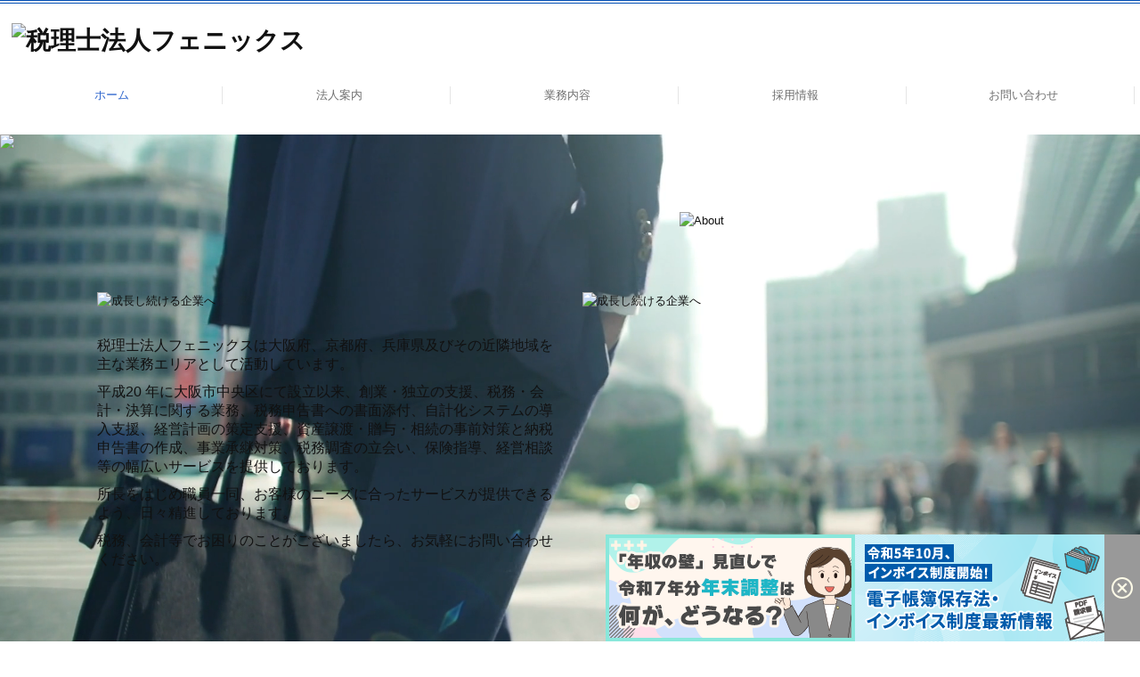

--- FILE ---
content_type: text/html; charset=utf-8
request_url: https://www.ptax.jp/
body_size: 9109
content:
<!DOCTYPE html><!--[if lt IE 7]>      <html class="no-js lt-ie10 lt-ie9 lt-ie8 lt-ie7"> <![endif]--><!--[if IE 7]>         <html class="no-js lt-ie10 lt-ie9 lt-ie8"> <![endif]--><!--[if IE 8]>         <html class="no-js lt-ie10 lt-ie9"> <![endif]--><!--[if IE 9]>         <html class="no-js lt-ie10"> <![endif]--><!--[if(gt IE 9)|!(IE)]><!--><html class="no-js" lang="ja"><!--<![endif]--><head>
<link href="https://fonts.googleapis.com/css?family=Material+Icons|Material+Icons+Outlined|Material+Icons+Two+Tone|Material+Icons+Round|Material+Icons+Sharp" rel="stylesheet">
<style>

    .default-font-Gothic {
      font-family: メイリオ, Meiryo, ヒラギノ角ゴ Pro W3, Hiragino Kaku Gothic Pro, Osaka, ＭＳ Ｐゴシック, sans-serif;
    }
    .slider-wrapper.default-font-Gothic .nivo-caption {
      font-family: メイリオ, Meiryo, ヒラギノ角ゴ Pro W3, Hiragino Kaku Gothic Pro, Osaka, ＭＳ Ｐゴシック, sans-serif;
    }
  

    .default-font-MingDynastyBody {
      font-family: ヒラギノ明朝 Pro W6, Hiragino Mincho Pro, HGS明朝E, ＭＳ Ｐ明朝, serif;
    }
    .slider-wrapper.default-font-MingDynastyBody .nivo-caption {
      font-family: ヒラギノ明朝 Pro W6, Hiragino Mincho Pro, HGS明朝E, ＭＳ Ｐ明朝, serif;
    }
  

    .default-font-RoundLetters {
      font-family: Lucida Grande, segoe UI, ヒラギノ丸ゴ ProN W4, Hiragino Maru Gothic Pro, HG丸ゴシックM-PRO, HGMaruGothicMPRO, メイリオ, Meiryo, Verdana, Arial, sans-serif;
    }
    .slider-wrapper.default-font-RoundLetters .nivo-caption {
      font-family: Lucida Grande, segoe UI, ヒラギノ丸ゴ ProN W4, Hiragino Maru Gothic Pro, HG丸ゴシックM-PRO, HGMaruGothicMPRO, メイリオ, Meiryo, Verdana, Arial, sans-serif;
    }
  

    .default-font-SemiCursiveScript {
      font-family: HG行書体, HGP行書体, cursive;
    }
    .slider-wrapper.default-font-SemiCursiveScript .nivo-caption {
      font-family: HG行書体, HGP行書体, cursive;
    }
  

    .default-font-SansSerif {
      font-family: Helvetica Neue, Helvetica, Arial, sans-serif;
    }
    .slider-wrapper.default-font-SansSerif .nivo-caption {
      font-family: Helvetica Neue, Helvetica, Arial, sans-serif;
    }
  

    .default-font-Serif {
      font-family: Times New Roman, Times, serif;
    }
    .slider-wrapper.default-font-Serif .nivo-caption {
      font-family: Times New Roman, Times, serif;
    }
  

    .default-font-Monospace {
      font-family: Courier, monospace;
    }
    .slider-wrapper.default-font-Monospace .nivo-caption {
      font-family: Courier, monospace;
    }
  

    .default-font-Cursive {
      font-family: Zapf Chancery, cursive;
    }
    .slider-wrapper.default-font-Cursive .nivo-caption {
      font-family: Zapf Chancery, cursive;
    }
  
</style>


  <meta charset="utf-8">
  <meta http-equiv="X-UA-Compatible" content="IE=edge,chrome=1">
      

      <link rel='shortcut icon' href='/library/658a787cd1f867042068113b/favicon/658a7bb743b207db030b399d/favicon_1705628617085.ico'>
                          	<link rel='apple-touch-icon' href='/library/658a787cd1f867042068113b/favicon/658a7bb743b207db030b399d/webclip_1705628617085.png'>

  <title>税理士法人フェニックス｜大阪市中央区</title>
  <meta name="description" content="税理士法人、フェニックスのWebサイト。東京都・大阪を拠点に、会計、税務、不動産金融、M&amp;A、国際業務などを総合的に勘案したコンサルティングサービスを提供します。">
  <meta name="keywords" content="フェニックス,不動産,金融,不動産金融,リート,REIT,REET,AUP,デューデリ,英文会計,英文財務諸表,税務,監査,投信,投資信託,投資口,投資法人債,M&amp;A,ファンド">
  <meta name="viewport" content="width=device-width">
  <link id="base-css" rel="stylesheet" href="/design/css/base.css?v=4.3.13">
  
  <link id="common-css" rel="stylesheet" href="/design/css/common.css?v=4.3.13">
  <link id="layout-css" rel="stylesheet" href="/design/layoutB-max-sp/css/layout.css?v=4.3.13">
  <link id='global-navi-F005' rel='stylesheet' href='/design/css/global-navi/global-navi-F005.css'/><link id='footer-004' rel='stylesheet' href='/design/css/footer/footer-004.css'/><link id='heading-F001' rel='stylesheet' href='/design/css/heading/heading-F001.css'/><link id='heading-G003' rel='stylesheet' href='/design/css/heading/heading-G003.css'/><link id='heading-G004' rel='stylesheet' href='/design/css/heading/heading-G004.css'/>
<link rel='stylesheet' id='site-width-superwide-css' href='/design/css/site-width-superwide.css'>
<style id='cms-bg-style' type='text/css'>
</style>
<style id='cms-bg-mainvisual-style' type='text/css'>
</style>
<style id='cms-other-style' type='text/css'>
div.border {
                        border-top: 4px double #004cb3;
}
div.wrapper {
                        padding-top: 4px;
}
footer {
                      background-color: rgba(34,34,34, 1); padding: 20px 1% 10px;
}
</style>
<style id='cms-color-style' type='text/css'>
div.outer { color: #111111; }
div.outer a { color: #004cb3; }
div.outer a:hover { color: #999999; }
[data-module-type*=editable] table th { background-color: #004cb3; color: #ffffff; }
[data-module-type*=editable] table td { color: #111111; } 
[data-module-type*=editable] .table-bordered th,
                        [data-module-type*=editable] .table-bordered td { border: 1px solid #dddddd; }
                        [data-module-type*=editable] .table-bordered tbody:first-child tr:first-child th,
                        [data-module-type*=editable] .table-bordered tbody:first-child tr:first-child td { border-top: 1px solid #dddddd; }
                        [data-module-type*=editable] .table-underline th,
                        [data-module-type*=editable] .table-underline td { border-bottom: 1px solid #dddddd; }
[data-module-type*=editable] hr { border-top: 1px solid #bbbbbb; }
[data-module-type*=calendar] table th { color: #ffffff; }[data-module-type*=calendar] table th { background-color: #5E5E5E; }[data-module-type*=calendar] table td:not(:has(.holiday)) { color: #333333; }[data-module-type*=calendar] .calendar-table tbody tr.cl-day-status td .cl-day.holiday { color: #FE3E44; }[data-module-type*=calendar] .calendar-table tbody tr.cl-day-status td .cl-day.sunday { color: #FE3E44; }[data-module-type*=calendar] table.calendar-table thead tr.day-of-week th { border-bottom-color: #cccccc; }[data-module-type*=calendar] table.calendar-table tbody tr.cl-day-status td { border-color: #cccccc; }[data-module-type*=calendar] .ex-column { color: #333333; }[data-module-type*=calendar] .ex-column { background-color: #ffffff; }div#g-translate-wrap { background-color: #ffffff; }
div#g-translate-title { color: #333333; }
ol#breadcrumb li { color: #333333; }
ol#breadcrumb li a { color: #0088cc; }
ol#breadcrumb li a:hover { color: #005580; }
</style>
<style id='cms-header-footer-style' type='text/css'>
header div#header-logo a { color: #111111;}
header div#header-logo a:hover { color: #111111;}
header div.area-text-h1 { color: #333333;}
footer [data-module-type=footer-logo] a { color: #111111;}
footer [data-module-type=footer-logo] a:hover { color: #111111;}
footer ul#footer-link-list li a, footer #footer-privacy-link a { color: #ffffff;}
footer ul#footer-link-list li a:hover, footer #footer-privacy-link a:hover { color: #999999;}
footer address#footer-copyright { color: #ffffff; text-align: right;}
</style>

<link id="print-css" rel="stylesheet" href="/design/css/print.css?v=4.3.13" media="print">
  <script id="base-js" src="/design/js/base.js?v=4.3.13"></script>



      <script type='text/javascript'>
        var T2P_siteKey = 'phoenix-tax';
        var T2P_pagePath = 'page1';
        var _snaq = _snaq || [];
        var hostname = location.host
        _snaq.push(['setCollectorUrl', hostname + '/tracker']);
        _snaq.push(['setAppId', 'phoenix-tax:page1']);
        _snaq.push(['setCookieDomain', '']);
        _snaq.push(['trackPageView']);

        (function() {
          var sp = document.createElement('script'); sp.type = 'text/javascript'; sp.async = true; sp.defer = true;
          sp.src = '/common/sp.js';
          var s = document.getElementsByTagName('script')[0]; s.parentNode.insertBefore(sp, s);
        })();
        </script>
  


</head>
<body data-font="timezone" data-timezone="ja">

  





<div id='border' class='border' data-top='4' data-bottom='0'></div>
<div id="outer" class="outer">
    <div id="wrapper" class="wrapper">
      <div id="container" class="layout-max-mainvisual container-size-superwide">
        <div class="container">
          <div class="header-wrap">
            <header >
              <!--▼スマートフォン用メニュー-->
              <div class="visible-phone">
                <div class="navbar">
                  <!-- ▼ボタン -->
                  <a class="btn btn-navbar " data-toggle="collapse" data-target=".nav-collapse"><img src="/design/images/common/btn-sp-menu.png" alt="MENU"></a>
                  <!-- ▲ボタン -->
                  <div class="container">
                    <div class="nav-collapse collapse">
                      <nav class="global-nav-side-F005-blue">
                        <ul id="global-nav-s"><li class="active"><a href="https://www.ptax.jp/page1">ホーム</a></li>
<li><a href="https://www.ptax.jp/about">法人案内</a></li>
<li><a href="https://www.ptax.jp/service">業務内容</a></li>
<li><a href="https://www.ptax.jp/tkc-joboffer">採用情報</a></li>
<li><a href="https://www.ptax.jp/form/phoenix-tax/contact">お問い合わせ</a></li>
</ul>
                      </nav>
                    </div>
                  </div>
                </div>
              </div>
              <!--▲スマートフォン用メニュー-->
              <div class="row-fluid">
                <div class="area-text-h1 text-h1-upper" data-role="content-h1-upper"><div class="text-align-h1"></div></div>
                <div class="header-inner clearfix" data-role="header"><div class=" span12" data-module-type="cell"><div class="header-inner-content" data-module-type="header-logo">
    <div id="header-logo" class="site-name logo-left" data-align="left" data-param="税理士法人フェニックス"><h1><a href="https://www.ptax.jp/"><img src="/library/658a787cd1f867042068113b/65a8a8ed15b404b34ce885db.png" alt="税理士法人フェニックス"></a></h1></div>
  </div></div></div>
                <div class="area-text-h1 text-h1-bottom" data-role="content-h1-bottom"><div class="text-align-h1"></div></div>
              </div>
            </header>
          </div>
          <div class="row global-nav-upper-wrap">
            <div class="span12">
              <nav class="hidden-phone global-nav-upper-F005-blue global-nav-upper-item5">
                <ul id="global-nav" class="global-nav-upper "><li class='active'><a href='https://www.ptax.jp/page1'>ホーム</a></li>
<li><a href='https://www.ptax.jp/about'>法人案内</a></li>
<li><a href='https://www.ptax.jp/service'>業務内容</a></li>
<li><a href='https://www.ptax.jp/tkc-joboffer'>採用情報</a></li>
<li><a href='https://www.ptax.jp/form/phoenix-tax/contact'>お問い合わせ</a></li>
</ul>
              </nav>
            </div>
          </div>
          <!-- パンくずリストここから -->
          <div class="row breadcrumb-wrap">
            <div class="span12">
              
            </div>
          </div>
          <!-- パンくずリストここまで -->
          <div class="row socialbar-upper-wrap">
            <div class="span12">
              <div id='socialbar' class='off' style='display:none;'><ul id='snsbar'><li class='fb-btn'>
    <div class="fb-like" data-href="https://www.ptax.jp/page1" data-width="50" data-layout="button_count" data-show-faces="false" data-send="false"></div>
  </li><li class='tw-btn'>
    <a href="https://twitter.com/share" class="twitter-share-button" data-lang="ja" data-count="none" data-url="https://www.ptax.jp/page1">ツイート</a>
  </li></ul>
    <!-- twitter -->
    <script>!function(d,s,id){var js,fjs=d.getElementsByTagName(s)[0],p=/^http:/.test(d.location)?'http':'https';if(!d.getElementById(id)){js=d.createElement(s);js.id=id;js.src=p+'://platform.twitter.com/widgets.js';fjs.parentNode.insertBefore(js,fjs);}}(document, 'script', 'twitter-wjs');</script>

    <!-- facebook -->
    <script>
      var FbResource = {
        fbAppId:"450106218517457",
        fbVersion:"v23.0",
        FBinit:function(){
          FB.init({
            appId:FbResource.fbAppId,
            xfbml:true,
            version:FbResource.fbVersion
          })
        }
      };
      (function(d, s, id) {
        var version = FbResource.fbVersion;
        var appId = FbResource.fbAppId;
        var js, fjs = d.getElementsByTagName(s)[0];
        if (d.getElementById(id)) return;
        js = d.createElement(s); js.id = id;
        js.src = "//connect.facebook.net/ja_JP/sdk.js#xfbml=1&appId="+appId+"&version="+version;
        fjs.parentNode.insertBefore(js, fjs);
      }(document, 'script', 'facebook-jssdk'));
    </script>

    <style>
      ul#snsbar {
        list-style: none;
        margin: 0;
        padding: 0;
      }
      ul#snsbar:after {
        content: " ";
        display: block;
        clear: both;
      }
      ul#snsbar li {
        float: left;
        margin: 0;
        padding: 0;
        margin-right: 10px;
        height: 30px;
      }
      ul#snsbar .pluginCountButton {
        display: none;
      }
      ul#snsbar iframe.twitter-share-button {
        visibility: visible !important;
        position: static !important;
        height: 20px !important;
      }
    </style>
  </div>
            </div>
          </div>
        </div>
        <div class="container-fluid">
          <div class="row">
            <div class="span12">
              <div data-role="main-visual" class="wrap-mvbg"><div id='wrap-mvbg-img' class='wrap-mvbg-img' data-module-type='background'>
                          <img id='mvbg-img-image' class='mvbg-img-image' src='/library/658a787cd1f867042068113b/65a8b09c5bde57e9417f5e44.png'>
                          <div id='mvbg-img-color-pat' class='mvbg-img-color-pat   '></div>
                        </div>
  
<div id='wrap-mvbg-movie' class='wrap-mvbg-movie hidden-phone hidden-tablet' data-module-type='background'>
                            <video id='mvbg-movie-video' class='mvbg-movie-video' poster='/material/lib06/poster/bg-movie-M002.png' autoplay='' loop='' muted='' >
                            <source src='https://d2g6zzh78oylsy.cloudfront.net/material/lib06/bg-movie-M002.mp4' type='video/mp4'>
                          </video>
  
                            <div id='mvbg-movie-youtube'></div>
                            <div id='mvbg-movie-color-pat' class='mvbg-movie-color-pat   '></div>
                          </div>
  
<div id='sp-wrap-mvbg-movie' class='sp-wrap-mvbg-movie hidden-pc' data-module-type='background' style=''>
                              <video id='sp-mvbg-movie-video' class='sp-mvbg-movie-video' poster='/material/lib06/poster/bg-movie-M002-sp.png' playsinline='' autoplay='' loop='' muted='' >
                            <source src='https://d2g6zzh78oylsy.cloudfront.net/material/lib06/bg-movie-M002-sp.mp4' type='video/mp4'>
                          </video>
  
                              <div id='sp-mvbg-movie-youtube'></div>
                              <div id='sp-mvbg-movie-color-pat' class='sp-mvbg-movie-color-pat   '></div>
                            </div>
  
<div class="row" data-module-type="container"><div class=" span12" data-module-type="cell"><div data-module-type="slider">
  <div class="slider-wrapper theme-a arrows-hidden shadow-off" id="ctrl" data-type="a" data-number="2" data-ctrlbtn="off" data-shadow="2" data-ctrlbtnlr="4" data-speed="normal" data-autoplay="off">
    <div id="slider-1705553925291" class="nivoSlider"><img src="/library/658a787cd1f867042068113b/65a8b0017111fa9242b2a77a.png" data-thumb="/library/658a787cd1f867042068113b/65a8b0017111fa9242b2a77a.png" class="slide" alt="Support for Profitability" title="" style="display: none; width: 1193px;"></div>
  </div>
</div></div></div><div class="row" data-module-type="container"><div class=" span12" data-module-type="cell"><div data-module-type="paragraph-editable">
  <div data-layout="1">
    <div>
      <p>　</p>
    </div>
  </div>
</div></div></div><div class="row" data-module-type="container"><div class=" span7" data-module-type="cell"></div><div class=" span5" data-module-type="cell"><div data-module-type="image-editable">
  <div data-layout="1">
    <div>
      <img src="/library/658a787cd1f867042068113b/65c1ce8e6d4febd64c65a46a.png" class="" alt="About" unselectable="on" oncontextmenu="return false;" ondragstart="return false;" onselectstart="return false;">
    </div>
  </div>
</div></div></div><div class="row" data-module-type="container"><div class=" span12" data-module-type="cell"><div data-module-type="paragraph-editable">
  <div data-layout="1">
    <div>
      <p><br></p>
    </div>
  </div>
</div></div></div><div class="row" data-module-type="container"><div class=" span1" data-module-type="cell"></div><div class=" span5" data-module-type="cell"><div data-module-type="pwithimg-editable">
  <div data-layout="l1" data-sp-layout="off">
    <div>
      <img src="/library/658a787cd1f867042068113b/65c1ce9d7fbe50ae065ded50.png" unselectable="on" oncontextmenu="return false;" ondragstart="return false;" onselectstart="return false;" class="" alt="成長し続ける企業へ" style="width: 80%;">
      <div>
        <p><br></p>
      </div>
    </div>
  </div>
</div><div data-module-type="paragraph-editable">
  <div data-layout="1">
    <div class="">
      <p><font size="3">税理士法人フェニックスは大阪府、京都府、兵庫県及びその近隣地域を主な業務エリアとし</font><span style="font-size: medium;">て活動しています。</span></p><p><font size="3">平成20 年に大阪市中央区にて設立以来、創業・独立の支援、税務・会計・決算に関する業</font><span style="font-size: medium;">務、税務申告書への書面添付、自計化システムの導入支援、経営計画の策定支援、資産譲渡・</span><span style="font-size: medium;">贈与・相続の事前対策と納税申告書の作成、事業承継対策、税務調査の立会い、保険指導、</span><span style="font-size: medium;">経営相談等の幅広いサービスを提供しております。</span></p><p><font size="3">所長をはじめ職員一同、お客様のニーズに合ったサービスが提供できるよう、日々精進して</font><span style="font-size: medium;">おります。</span></p><p><font size="3">税務、会計等でお困りのことがございましたら、お気軽にお問い合わせください。</font></p><p><font size="3"><br></font></p>
    </div>
  </div>
</div></div><div class=" span6" data-module-type="cell"><div data-module-type="image-editable">
  <div data-layout="1">
    <div>
      <img src="/library/658a787cd1f867042068113b/65c576d9405e24436f7cc0a7.png" class="" alt="成長し続ける企業へ" unselectable="on" oncontextmenu="return false;" ondragstart="return false;" onselectstart="return false;">
    </div>
  </div>
</div></div></div><div class="row" data-module-type="container"><div class=" span12" data-module-type="cell"><div data-module-type="html-editable">
  <div class="tag"><p class=""><br></p></div>
</div></div></div><div class="row" data-module-type="container"><div class=" span1" data-module-type="cell"></div><div class=" span5" data-module-type="cell"><div data-module-type="image-editable">
  <div data-layout="1">
    <div>
      <img src="/library/658a787cd1f867042068113b/65c1ceabf530774b4583667e.png" class="" alt="Service" unselectable="on" oncontextmenu="return false;" ondragstart="return false;" onselectstart="return false;">
    </div>
  </div>
</div></div><div class=" span6" data-module-type="cell"></div></div><div class="row" data-module-type="container"><div class=" span12" data-module-type="cell"><div data-module-type="paragraph-editable">
  <div data-layout="1">
    <div>
      <p>　</p>
    </div>
  </div>
</div></div></div><div class="row" data-module-type="container"><div class=" span6" data-module-type="cell"><div data-module-type="image-editable">
  <div data-layout="2" data-sp-layout="on">
    <div>
      <a ondragstart="return false;" data-page-id="65a8920ac7016906679d3d47" data-page-path="service" data-heading-id="ttl-tax" data-part="page" href="https://www.ptax.jp/service#ttl-tax"><img src="/library/658a787cd1f867042068113b/65c57781dc00a89010b8e722.png" class="" title="税務会計" alt="税務会計" unselectable="on" oncontextmenu="return false;" ondragstart="return false;" onselectstart="return false;"></a>
    </div>
    <div>
      <a ondragstart="return false;" data-page-id="65a8920ac7016906679d3d47" data-page-path="service" data-heading-id="ttl-management" data-part="page" href="https://www.ptax.jp/service#ttl-management"><img src="/library/658a787cd1f867042068113b/65a9e2b9e76f48f3415b8f5a.png" class="" title="経営支援" alt="経営支援" unselectable="on" oncontextmenu="return false;" ondragstart="return false;" onselectstart="return false;"></a>
    </div>
  </div>
</div></div><div class=" span6" data-module-type="cell"><div data-module-type="image-editable">
  <div data-layout="2" data-sp-layout="on">
    <div>
      <a ondragstart="return false;" data-page-id="65a8920ac7016906679d3d47" data-page-path="service" data-heading-id="ttl-inheritance" data-part="page" href="https://www.ptax.jp/service#ttl-inheritance"><img src="/library/658a787cd1f867042068113b/65a9e2b931efda95428c4f2f.png" class="" title="相続・事業承継" alt="相続・事業承継" unselectable="on" oncontextmenu="return false;" ondragstart="return false;" onselectstart="return false;"></a>
    </div>
    <div>
      <a ondragstart="return false;" data-page-id="65a8920ac7016906679d3d47" data-page-path="service" data-heading-id="ttl-support" data-part="page" href="https://www.ptax.jp/service#ttl-support"><img src="/library/658a787cd1f867042068113b/65c57781405e24436f7cc0c9.png" class="" title="創業支援" alt="創業支援" unselectable="on" oncontextmenu="return false;" ondragstart="return false;" onselectstart="return false;"></a>
    </div>
  </div>
</div></div></div><div class="row" data-module-type="container"><div class=" span12" data-module-type="cell"><div data-module-type="html-editable">
  <div class="tag"><p class=""><br></p><p class=""><br></p></div>
</div></div></div><div class="row" data-module-type="container"><div class=" span3" data-module-type="cell"></div><div class=" span5" data-module-type="cell"><div data-module-type="image-editable">
  <div data-layout="1">
    <div>
      <img src="/library/658a787cd1f867042068113b/65c1ceb49fb459cd3050b28e.png" class="" alt="Feature" unselectable="on" oncontextmenu="return false;" ondragstart="return false;" onselectstart="return false;">
    </div>
  </div>
</div></div><div class=" span4" data-module-type="cell"></div></div><div class="row" data-module-type="container"><div class=" span12" data-module-type="cell"><div data-module-type="paragraph-editable">
  <div data-layout="1">
    <div>
      <p>　</p>
    </div>
  </div>
</div></div></div><div class="row" data-module-type="container"><div class=" span12" data-module-type="cell"><div data-module-type="pwithimg-editable">
  <div data-layout="c3m0" data-sp-layout="off">
    <div>
      <img src="/library/658a787cd1f867042068113b/65c57845035214020a76c133.png" unselectable="on" oncontextmenu="return false;" ondragstart="return false;" onselectstart="return false;" class="" alt="月次巡回監査">
      <div>
        <p style="text-align: center;"></p><p style="text-align: left;"></p><p style="text-align: center;"><span style="font-size: medium;">変化の激しい時代だからこそ、</span></p><p style="text-align: center;"><span style="font-size: medium;">タイムリーな経営改善が求められます。</span></p><p style="text-align: center;"><span style="font-size: medium;">年に1回の税務申告・年次決算だけを行うのではなく、</span></p><p style="text-align: center;"><span style="font-size: medium;">担当者がお客様の元に毎月訪問する月次巡回監査を</span></p><p style="text-align: center;"><span style="font-size: medium;">基本サービスとしています。</span></p><p></p><p></p><p style="text-align: center;"><span style="font-size: medium;"><br></span></p>
      </div>
    </div>
    <div>
      <img src="/library/658a787cd1f867042068113b/65c578468813d0e04ce5d5c2.png" unselectable="on" oncontextmenu="return false;" ondragstart="return false;" onselectstart="return false;" class="" alt="デジタル化推進">
      <div>
        <p style="text-align: center;"><font size="3">月次データの作成から解析まで</font></p><p style="text-align: center;"><font size="3">タイムリーかつ</font><span style="font-size: medium;">スムーズに行うため、</span></p><p style="text-align: center;"><span style="font-size: medium;">自計化システムの導入をサポートしています。</span></p><p style="text-align: center;"><font size="3">各企業の経営規模や実情に合わせた</font></p><p style="text-align: center;"><font size="3">会計システムを提案いたします。</font><br></p><p style="text-align: center;"><font size="3"><br></font></p>
      </div>
    </div>
    <div>
      <img src="/library/658a787cd1f867042068113b/65a8e7a708eff3994375f580.png" unselectable="on" oncontextmenu="return false;" ondragstart="return false;" onselectstart="return false;" class="" alt="他士業と連携">
      <div>
        <p style="text-align: center;"><font size="3">会計・税務にとどまらず、</font></p><p style="text-align: center;"><font size="3">トータルに経営をサポートするため、</font></p><p style="text-align: center;"><font size="3">他士業と</font><font size="3">連携し</font><span style="font-size: medium;">サポートいたします。</span></p><p style="text-align: center;"><font size="3">「身近な相談相手」の一人として、まずはご相談ください。</font><br></p><p style="text-align: center;"><font size="3"><br></font></p>
      </div>
    </div>
  </div>
</div></div></div><div class="row" data-module-type="container"><div class=" span12" data-module-type="cell"><div data-module-type="html-editable">
  <div class="tag"><p class=""><br></p></div>
</div></div></div><div class="row" data-module-type="container"><div class=" span1" data-module-type="cell"></div><div class=" span5" data-module-type="cell"><div data-module-type="image-editable">
  <div data-layout="1">
    <div>
      <a ondragstart="return false;" data-page-id="65a89203bbaa7891424b0ea9" data-page-path="about" data-heading-id="" href="https://www.ptax.jp/about"><img src="/library/658a787cd1f867042068113b/65c578f3405e24436f7cc11b.png" class="" title="法人案内" alt="法人案内" unselectable="on" oncontextmenu="return false;" ondragstart="return false;" onselectstart="return false;"></a>
    </div>
  </div>
</div></div><div class=" span5" data-module-type="cell"><div data-module-type="image-editable">
  <div data-layout="1">
    <div>
      <a ondragstart="return false;" data-page-id="658a7bb743b207db030b3999" data-page-path="tkc-joboffer" data-heading-id="" href="https://www.ptax.jp/tkc-joboffer"><img src="/library/658a787cd1f867042068113b/65c578f3dc00a89010b8e761.png" class="" title="採用情報" alt="採用情報" unselectable="on" oncontextmenu="return false;" ondragstart="return false;" onselectstart="return false;"></a>
    </div>
  </div>
</div></div><div class=" span1" data-module-type="cell"></div></div></div>
            </div>
          </div>
        </div>
        <div class="container">
          <div class="row">
            <div class="span12">
              <div data-role="contents"><div class="row" data-module-type="container"><div class=" span12" data-module-type="cell"><div data-module-type="heading"><h2 class="design-tmpl h2-F001-black" data-default-design="simple" data-default-color="blue" data-design-class="h2-F001-black">&nbsp;</h2></div></div></div><div class="row" data-module-type="container"><div class=" span12" data-module-type="cell"><div data-module-type="heading"><h3 class="design-tmpl h3-G003-blue" data-default-design="simple" data-default-color="blue" data-design-class="h3-G003-blue">&nbsp;</h3></div></div></div><div class="row" data-module-type="container"><div class=" span12" data-module-type="cell"><div data-module-type="heading"><h4 class="design-tmpl h4-G004-blue" data-default-design="simple" data-default-color="blue" data-design-class="h4-G004-blue">&nbsp;</h4></div></div></div><div class="row" data-module-type="container"><div class=" span12" data-module-type="cell"><div data-module-type="html-editable">
  <div class="tag"><style type="text/css">
h2.h2-F001-black,
h3.h3-G003-blue,
h4.h4-G004-blue {
display:none;
}
</style></div>
</div></div></div></div>
            </div>
          </div>
          <footer>
            <div data-role="footer"><div class="row-fluid" data-module-type="container"><div class=" span12" data-module-type="cell"><div data-module-type="html-editable">
  <div class="tag"><div>
<a href="#outer" style=""><p style="text-align: right;"><img src="/library/658a787cd1f867042068113b/65a8ab01bbaa7891424b14cf.png" unselectable="on" oncontextmenu="return false;" ondragstart="return false;" start="return false;" class="" title="TOP" alt="TOP" onselectstart="return false;"></p></a>
</div>

<style>
@media screen and (max-width: 767px) {
  [data-role="main-visual"] {
    height: auto !important;
  }
}
</style></div>
</div></div></div><div class="row-fluid" data-module-type="container"><div class=" span1" data-module-type="cell"></div><div class=" span10" data-module-type="cell"><div data-module-type="footer-logo" data-param="<%= company.companyName %>"><div class="footer" data-align="left" style="text-align: left;" data-param="税理士法人フェニックス"><a href="https://www.ptax.jp/"><img src="/library/658a787cd1f867042068113b/65a8a9241a2b12ec41093df0.png" alt="税理士法人フェニックス"></a></div></div></div><div class=" span1" data-module-type="cell"></div></div><div class="row-fluid" data-module-type="container"><div class=" span1" data-module-type="cell"></div><div class=" span5" data-module-type="cell"><div data-module-type="footer-logo" data-param="999_tempmake001"><div class="footer" data-align="left" style="text-align: left;" data-param="data-param"></div></div><div data-module-type="paragraph-editable">
  <div data-layout="1">
    <div>
      <p><font size="3"><font color="#ffffff">〒542-0081<br></font><span style="color: rgb(255, 255, 255); background-color: initial;">大阪府大阪市中央区南船場4丁目12番22号　心斎橋東栄ビル301</span></font></p><p><font color="#ffffff" face="Lucida Grande, segoe UI, ヒラギノ丸ゴ ProN W4, Hiragino Maru Gothic Pro, HG丸ゴシックM-PRO, HGMaruGothicMPRO, メイリオ, Meiryo, Verdana, Arial, sans-serif" size="3">TEL.<span class="tel-link" href="tel:0662513446" data-tel="0662513446">06-6251-3446</span></font></p>
    </div>
  </div>
</div></div><div class=" span5" data-module-type="cell"><div data-module-type="footer-pagelink"><ul id="footer-link-list" class="hidden-phone footer-link-004-blue"><li><a href="https://www.ptax.jp/page1">ホーム</a></li><li><a href="https://www.ptax.jp/about">法人案内</a></li><li><a href="https://www.ptax.jp/service">業務内容</a></li><li><a href="https://www.ptax.jp/tkc-joboffer">採用情報</a></li><li><a href="https://www.ptax.jp/form/phoenix-tax/contact">お問い合わせ</a></li></ul></div></div><div class=" span1" data-module-type="cell"></div></div><div class="row-fluid" data-module-type="container"><div class=" span1" data-module-type="cell"></div><div class=" span6" data-module-type="cell"><div data-module-type="html-editable">
  <div class="tag"><iframe src="https://www.google.com/maps/embed?pb=!1m18!1m12!1m3!1d3281.1644215477427!2d135.49375029678956!3d34.6757995!2m3!1f0!2f0!3f0!3m2!1i1024!2i768!4f13.1!3m3!1m2!1s0x6000e71b0e773ef3%3A0x41d5c5c8bf00dd4e!2z56iO55CG5aOrIOazleS6uiDjg5Xjgqfjg4vjg4Pjgq_jgrk!5e0!3m2!1sja!2sjp!4v1707288903387!5m2!1sja!2sjp" width="550" height="200" style="border: 0;" allowfullscreen="" loading="lazy" referrerpolicy="no-referrer-when-downgrade"></iframe></div>
</div><div data-module-type="paragraph-editable">
  <div data-layout="1">
    <div>
      <p style="text-align: right;"><a href="https://www.ptax.jp/privacy-policy" class="" data-page-id="65a8921e1a2b12ec41093930" data-page-path="privacy-policy" data-heading-id=""><font color="#ffffff">個人情報保護方針</font></a></p><p style="text-align: right;"><br></p>
    </div>
  </div>
</div></div><div class=" span5" data-module-type="cell"></div></div></div>
            <div id="footer-privacy-link" class="footer-policy"><div id="footer-privacyPolicy"><a href="javascript:void(0)" class="policy-modal-link">外部サービスの利用に関するプライバシーポリシー</a></div></div>
            <address id="footer-copyright">Copyright (c) 2024 - 2026 税理士法人フェニックス All Rights Reserved.</address>
          
</footer>
        </div>
      </div>
    </div>
  </div>
  <div id="fixed-bnr-wrap"><div class="area-fixed-bnr-pc">
                  <div class="inner-fixed-bnr-pc">
                    <a class="fixed-bnr-pc fixed-bnr-pc-right" href="tkc-ebooks-invoice"><img src="../../design/images/bnr-fixed/bnr-invoice-pc1.png" alt="電帳法・インボイス最新情報"></a>
                    <a class="fixed-bnr-pc fixed-bnr-pc-left" href="tkc-nensyunokabe"><img src="../../design/images/bnr-fixed/bnr-nensyunokabe-pc.png" alt="年収の壁"></a>
                    <a class="close-fixed-bnr-pc"><img src="../../design/images/common/icon-close.png"></a>
                  </div>
                </div>
                <a class="open-fixed-bnr-pc" style="display: none;"><img src="../../design/images/common/icon-open.png"></a>

                <div class="area-fixed-bnr-sp">
                  <div class="inner-fixed-bnr-sp">
                    <a class="fixed-bnr-sp fixed-bnr-sp-left" href="tkc-nensyunokabe"><img src="../../design/images/bnr-fixed/bnr-nensyunokabe-sp.png" alt="年収の壁"></a>
                    <a class="fixed-bnr-sp fixed-bnr-sp-right" href="tkc-ebooks-invoice"><img src="../../design/images/bnr-fixed/bnr-invoice-sp1.png" alt="電帳法・インボイス最新情報"></a>
                    <a class="close-fixed-bnr-sp"><img src="../../design/images/common/icon-close.png"></a>
                  </div>
                </div>
                <a class="open-fixed-bnr-sp" style="display: none;"><img src="../../design/images/common/icon-open.png"></a>

                <script id="mockup-js" type="text/javascript">
                  $(function(){
                    $('.close-fixed-bnr-pc').on('click',function(){
                      $('.area-fixed-bnr-pc').hide().css({transform: 'translate(1000px, 0px)'});
                      $('.open-fixed-bnr-pc').show();
                    });
                    $('.open-fixed-bnr-pc').on('click',function(){
                      $('.open-fixed-bnr-pc').hide();
                      $('.area-fixed-bnr-pc').show().css({transform: 'translate(0px, 0px)'});
                    });
                  });
                  $(function(){
                    $('.close-fixed-bnr-sp').on('click',function(){
                      $('.area-fixed-bnr-sp').hide().css({transform: 'translate(1000px, 0px)'});
                      $('.open-fixed-bnr-sp').show();
                    });
                    $('.open-fixed-bnr-sp').on('click',function(){
                      $('.open-fixed-bnr-sp').hide();
                      $('.area-fixed-bnr-sp').show().css({transform: 'translate(0px, 0px)'});
                    });
                  });
                </script></div>
  <div id="site-modal-wrap">
    <div id="site-modal-set" style="display: none;">
      <div class="site-modal-wrapper">
        <div class="site-modal-header">
          <span class="site-modal-title">外部サービスの利用に関するプライバシーポリシー</span>
          <a href="javascript:void(0);" class="close">×</a>
        </div>
        <div class="site-modal-body">
          <p class="recaptcha-desc">当サイトでは、Google社のボット排除サービス「reCAPTCHA」を利用しています。</p>
          <div class="modal-policy-area recaptcha-area">
            <div class="modal-heading">■ reCAPTCHAの利用について</div>
            <p>
              当サイトのお問合せフォームでは、ボットによるスパム行為からサイトを守るために、Google社のボット排除サービスであるreCAPTCHAを利用しています。reCAPTCHAは、お問合せフォームに入力したデバイスのＩＰアドレスや識別子（ＩＤ）、ネットワーク情報などをGoogleへ送信し、お問合せフォームへの入力者が人間かボットかを判定します。
            </p>
            <p>
              reCAPTCHAにより収集、記録される情報には、特定の個人を識別する情報は一切含まれません。また、それらの情報は、Google社により同社のプライバシーポリシーに基づいて管理されます。お問合せフォームへの入力は、Googleのデータ収集に同意したものとみなされます。
              <ul>
                <li>Google社のプライバシーポリシーについては下記のリンクよりご確認ください。<br />
                  <a target="_blank" href="https://policies.google.com/privacy?hl=ja">Googleのプライバシーポリシー</a>
                </li>
                <li>Google利用規約については下記のリンクよりご確認ください。<br />
                  <a target="_blank" href="https://policies.google.com/terms">Googleの利用規約</a>
                </li>
              </ul>
            </p>
          </div>
        </div>
        <div class="site-modal-footer area-btn al-c" style="cursor: move;">
          <a href="javascript:void(0);" class="btn-radius btn-cancel">閉じる</a>
        </div>
      </div>
      <div id="modal-backdrop-site-modal" class="modal-backdrop in"></div>
      <script>
        $(function(){
          $('.policy-modal-link').on('click', function(){
            $('#site-modal-set').show();
          });
          $('.close, #modal-backdrop-site-modal, .btn-cancel').on('click', function(){
            $('#site-modal-set').hide();
           });
        });
      </script>
    </div>
  </div>




<script src="/common/js/jquery.lazyload.min.js"></script>
<script>
$(function() {
  $("img.lazy", "[data-role=main-visual]").lazyload({
    effect: "fadeIn",
    threshold: 200
  });
  $("img.lazy", "[data-role=contents]").lazyload({
    effect: "fadeIn",
    threshold: 200
  });
  $("img.lazy", "[data-role$=sidebar]").lazyload({
    effect: "fadeIn",
    threshold: 200
  });
  $("img.lazy", "[data-role=footer]").lazyload({
    effect: "fadeIn",
    threshold: 200
  });
});
</script>
<script src='https://www.youtube.com/iframe_api'></script>




</body></html>